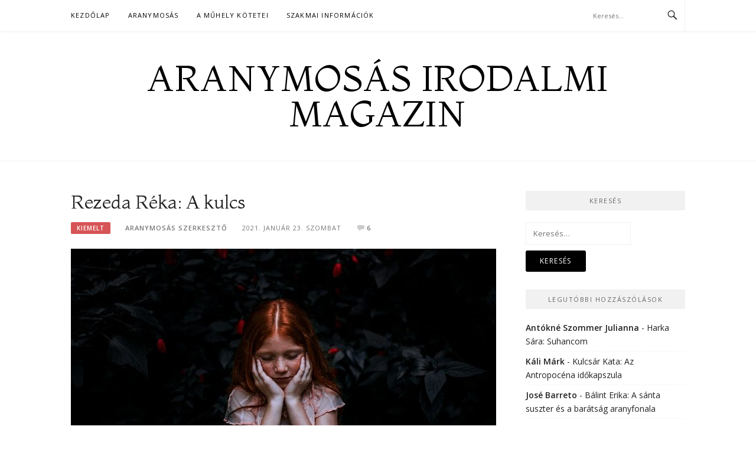

--- FILE ---
content_type: text/html; charset=UTF-8
request_url: https://aranymosas.konyvmolykepzo.hu/rezeda-reka-a-kulcs-13257.html
body_size: 75107
content:
<!DOCTYPE html>
<html lang="hu">
<head>
<meta charset="UTF-8">
<meta name="viewport" content="width=device-width, initial-scale=1">
<link rel="profile" href="http://gmpg.org/xfn/11">
<link rel="pingback" href="https://aranymosas.konyvmolykepzo.hu/xmlrpc.php">

<title>Rezeda Réka: A kulcs &#8211; Aranymosás Irodalmi Magazin</title>
<meta name='robots' content='max-image-preview:large' />
<link rel="alternate" type="application/rss+xml" title="Aranymosás Irodalmi Magazin &raquo; hírcsatorna" href="https://aranymosas.konyvmolykepzo.hu/feed" />
<link rel="alternate" type="application/rss+xml" title="Aranymosás Irodalmi Magazin &raquo; hozzászólás hírcsatorna" href="https://aranymosas.konyvmolykepzo.hu/comments/feed" />
<link rel="alternate" type="application/rss+xml" title="Aranymosás Irodalmi Magazin &raquo; Rezeda Réka: A kulcs hozzászólás hírcsatorna" href="https://aranymosas.konyvmolykepzo.hu/rezeda-reka-a-kulcs-13257.html/feed" />
<script type="text/javascript">
/* <![CDATA[ */
window._wpemojiSettings = {"baseUrl":"https:\/\/s.w.org\/images\/core\/emoji\/14.0.0\/72x72\/","ext":".png","svgUrl":"https:\/\/s.w.org\/images\/core\/emoji\/14.0.0\/svg\/","svgExt":".svg","source":{"concatemoji":"https:\/\/aranymosas.konyvmolykepzo.hu\/wp-includes\/js\/wp-emoji-release.min.js?ver=9b2bbe62b8f4619091c8f467f5061cc2"}};
/*! This file is auto-generated */
!function(i,n){var o,s,e;function c(e){try{var t={supportTests:e,timestamp:(new Date).valueOf()};sessionStorage.setItem(o,JSON.stringify(t))}catch(e){}}function p(e,t,n){e.clearRect(0,0,e.canvas.width,e.canvas.height),e.fillText(t,0,0);var t=new Uint32Array(e.getImageData(0,0,e.canvas.width,e.canvas.height).data),r=(e.clearRect(0,0,e.canvas.width,e.canvas.height),e.fillText(n,0,0),new Uint32Array(e.getImageData(0,0,e.canvas.width,e.canvas.height).data));return t.every(function(e,t){return e===r[t]})}function u(e,t,n){switch(t){case"flag":return n(e,"\ud83c\udff3\ufe0f\u200d\u26a7\ufe0f","\ud83c\udff3\ufe0f\u200b\u26a7\ufe0f")?!1:!n(e,"\ud83c\uddfa\ud83c\uddf3","\ud83c\uddfa\u200b\ud83c\uddf3")&&!n(e,"\ud83c\udff4\udb40\udc67\udb40\udc62\udb40\udc65\udb40\udc6e\udb40\udc67\udb40\udc7f","\ud83c\udff4\u200b\udb40\udc67\u200b\udb40\udc62\u200b\udb40\udc65\u200b\udb40\udc6e\u200b\udb40\udc67\u200b\udb40\udc7f");case"emoji":return!n(e,"\ud83e\udef1\ud83c\udffb\u200d\ud83e\udef2\ud83c\udfff","\ud83e\udef1\ud83c\udffb\u200b\ud83e\udef2\ud83c\udfff")}return!1}function f(e,t,n){var r="undefined"!=typeof WorkerGlobalScope&&self instanceof WorkerGlobalScope?new OffscreenCanvas(300,150):i.createElement("canvas"),a=r.getContext("2d",{willReadFrequently:!0}),o=(a.textBaseline="top",a.font="600 32px Arial",{});return e.forEach(function(e){o[e]=t(a,e,n)}),o}function t(e){var t=i.createElement("script");t.src=e,t.defer=!0,i.head.appendChild(t)}"undefined"!=typeof Promise&&(o="wpEmojiSettingsSupports",s=["flag","emoji"],n.supports={everything:!0,everythingExceptFlag:!0},e=new Promise(function(e){i.addEventListener("DOMContentLoaded",e,{once:!0})}),new Promise(function(t){var n=function(){try{var e=JSON.parse(sessionStorage.getItem(o));if("object"==typeof e&&"number"==typeof e.timestamp&&(new Date).valueOf()<e.timestamp+604800&&"object"==typeof e.supportTests)return e.supportTests}catch(e){}return null}();if(!n){if("undefined"!=typeof Worker&&"undefined"!=typeof OffscreenCanvas&&"undefined"!=typeof URL&&URL.createObjectURL&&"undefined"!=typeof Blob)try{var e="postMessage("+f.toString()+"("+[JSON.stringify(s),u.toString(),p.toString()].join(",")+"));",r=new Blob([e],{type:"text/javascript"}),a=new Worker(URL.createObjectURL(r),{name:"wpTestEmojiSupports"});return void(a.onmessage=function(e){c(n=e.data),a.terminate(),t(n)})}catch(e){}c(n=f(s,u,p))}t(n)}).then(function(e){for(var t in e)n.supports[t]=e[t],n.supports.everything=n.supports.everything&&n.supports[t],"flag"!==t&&(n.supports.everythingExceptFlag=n.supports.everythingExceptFlag&&n.supports[t]);n.supports.everythingExceptFlag=n.supports.everythingExceptFlag&&!n.supports.flag,n.DOMReady=!1,n.readyCallback=function(){n.DOMReady=!0}}).then(function(){return e}).then(function(){var e;n.supports.everything||(n.readyCallback(),(e=n.source||{}).concatemoji?t(e.concatemoji):e.wpemoji&&e.twemoji&&(t(e.twemoji),t(e.wpemoji)))}))}((window,document),window._wpemojiSettings);
/* ]]> */
</script>
<link rel='stylesheet' id='gdsr_style_main-css' href='https://aranymosas.konyvmolykepzo.hu/wp-content/plugins/gd-star-rating/css/gdsr.css.php?t=1354920329&#038;s=a10i10m20k20c05r05%23121620243046%23121620243240%23s1pchristmas%23s1pcrystal%23s1pdarkness%23s1poxygen%23s1goxygen_gif%23s1pplain%23s1ppumpkin%23s1psoft%23s1pstarrating%23s1pstarscape%23t1pclassical%23t1pstarrating%23t1gstarrating_gif%23lsgflower%23lsgradar&#038;o=off&#038;ver=1.9.21' type='text/css' media='all' />
<link rel='stylesheet' id='gdsr_style_xtra-css' href='https://aranymosas.konyvmolykepzo.hu/wp-content/gd-star-rating/css/rating.css?ver=1.9.21' type='text/css' media='all' />
<link rel='stylesheet' id='nggv-stars-css-css' href='http://aranymosas.konyvmolykepzo.hu/wp-content/plugins/nextgen-gallery-voting/css/star_rating.css?ver=9b2bbe62b8f4619091c8f467f5061cc2' type='text/css' media='all' />
<link rel='stylesheet' id='dashicons-css' href='https://aranymosas.konyvmolykepzo.hu/wp-includes/css/dashicons.min.css?ver=9b2bbe62b8f4619091c8f467f5061cc2' type='text/css' media='all' />
<link rel='stylesheet' id='thickbox-css' href='https://aranymosas.konyvmolykepzo.hu/wp-includes/js/thickbox/thickbox.css?ver=9b2bbe62b8f4619091c8f467f5061cc2' type='text/css' media='all' />
<style id='wp-emoji-styles-inline-css' type='text/css'>

	img.wp-smiley, img.emoji {
		display: inline !important;
		border: none !important;
		box-shadow: none !important;
		height: 1em !important;
		width: 1em !important;
		margin: 0 0.07em !important;
		vertical-align: -0.1em !important;
		background: none !important;
		padding: 0 !important;
	}
</style>
<link rel='stylesheet' id='wp-block-library-css' href='https://aranymosas.konyvmolykepzo.hu/wp-includes/css/dist/block-library/style.min.css?ver=9b2bbe62b8f4619091c8f467f5061cc2' type='text/css' media='all' />
<style id='classic-theme-styles-inline-css' type='text/css'>
/*! This file is auto-generated */
.wp-block-button__link{color:#fff;background-color:#32373c;border-radius:9999px;box-shadow:none;text-decoration:none;padding:calc(.667em + 2px) calc(1.333em + 2px);font-size:1.125em}.wp-block-file__button{background:#32373c;color:#fff;text-decoration:none}
</style>
<style id='global-styles-inline-css' type='text/css'>
body{--wp--preset--color--black: #000000;--wp--preset--color--cyan-bluish-gray: #abb8c3;--wp--preset--color--white: #ffffff;--wp--preset--color--pale-pink: #f78da7;--wp--preset--color--vivid-red: #cf2e2e;--wp--preset--color--luminous-vivid-orange: #ff6900;--wp--preset--color--luminous-vivid-amber: #fcb900;--wp--preset--color--light-green-cyan: #7bdcb5;--wp--preset--color--vivid-green-cyan: #00d084;--wp--preset--color--pale-cyan-blue: #8ed1fc;--wp--preset--color--vivid-cyan-blue: #0693e3;--wp--preset--color--vivid-purple: #9b51e0;--wp--preset--gradient--vivid-cyan-blue-to-vivid-purple: linear-gradient(135deg,rgba(6,147,227,1) 0%,rgb(155,81,224) 100%);--wp--preset--gradient--light-green-cyan-to-vivid-green-cyan: linear-gradient(135deg,rgb(122,220,180) 0%,rgb(0,208,130) 100%);--wp--preset--gradient--luminous-vivid-amber-to-luminous-vivid-orange: linear-gradient(135deg,rgba(252,185,0,1) 0%,rgba(255,105,0,1) 100%);--wp--preset--gradient--luminous-vivid-orange-to-vivid-red: linear-gradient(135deg,rgba(255,105,0,1) 0%,rgb(207,46,46) 100%);--wp--preset--gradient--very-light-gray-to-cyan-bluish-gray: linear-gradient(135deg,rgb(238,238,238) 0%,rgb(169,184,195) 100%);--wp--preset--gradient--cool-to-warm-spectrum: linear-gradient(135deg,rgb(74,234,220) 0%,rgb(151,120,209) 20%,rgb(207,42,186) 40%,rgb(238,44,130) 60%,rgb(251,105,98) 80%,rgb(254,248,76) 100%);--wp--preset--gradient--blush-light-purple: linear-gradient(135deg,rgb(255,206,236) 0%,rgb(152,150,240) 100%);--wp--preset--gradient--blush-bordeaux: linear-gradient(135deg,rgb(254,205,165) 0%,rgb(254,45,45) 50%,rgb(107,0,62) 100%);--wp--preset--gradient--luminous-dusk: linear-gradient(135deg,rgb(255,203,112) 0%,rgb(199,81,192) 50%,rgb(65,88,208) 100%);--wp--preset--gradient--pale-ocean: linear-gradient(135deg,rgb(255,245,203) 0%,rgb(182,227,212) 50%,rgb(51,167,181) 100%);--wp--preset--gradient--electric-grass: linear-gradient(135deg,rgb(202,248,128) 0%,rgb(113,206,126) 100%);--wp--preset--gradient--midnight: linear-gradient(135deg,rgb(2,3,129) 0%,rgb(40,116,252) 100%);--wp--preset--font-size--small: 13px;--wp--preset--font-size--medium: 20px;--wp--preset--font-size--large: 36px;--wp--preset--font-size--x-large: 42px;--wp--preset--spacing--20: 0.44rem;--wp--preset--spacing--30: 0.67rem;--wp--preset--spacing--40: 1rem;--wp--preset--spacing--50: 1.5rem;--wp--preset--spacing--60: 2.25rem;--wp--preset--spacing--70: 3.38rem;--wp--preset--spacing--80: 5.06rem;--wp--preset--shadow--natural: 6px 6px 9px rgba(0, 0, 0, 0.2);--wp--preset--shadow--deep: 12px 12px 50px rgba(0, 0, 0, 0.4);--wp--preset--shadow--sharp: 6px 6px 0px rgba(0, 0, 0, 0.2);--wp--preset--shadow--outlined: 6px 6px 0px -3px rgba(255, 255, 255, 1), 6px 6px rgba(0, 0, 0, 1);--wp--preset--shadow--crisp: 6px 6px 0px rgba(0, 0, 0, 1);}:where(.is-layout-flex){gap: 0.5em;}:where(.is-layout-grid){gap: 0.5em;}body .is-layout-flow > .alignleft{float: left;margin-inline-start: 0;margin-inline-end: 2em;}body .is-layout-flow > .alignright{float: right;margin-inline-start: 2em;margin-inline-end: 0;}body .is-layout-flow > .aligncenter{margin-left: auto !important;margin-right: auto !important;}body .is-layout-constrained > .alignleft{float: left;margin-inline-start: 0;margin-inline-end: 2em;}body .is-layout-constrained > .alignright{float: right;margin-inline-start: 2em;margin-inline-end: 0;}body .is-layout-constrained > .aligncenter{margin-left: auto !important;margin-right: auto !important;}body .is-layout-constrained > :where(:not(.alignleft):not(.alignright):not(.alignfull)){max-width: var(--wp--style--global--content-size);margin-left: auto !important;margin-right: auto !important;}body .is-layout-constrained > .alignwide{max-width: var(--wp--style--global--wide-size);}body .is-layout-flex{display: flex;}body .is-layout-flex{flex-wrap: wrap;align-items: center;}body .is-layout-flex > *{margin: 0;}body .is-layout-grid{display: grid;}body .is-layout-grid > *{margin: 0;}:where(.wp-block-columns.is-layout-flex){gap: 2em;}:where(.wp-block-columns.is-layout-grid){gap: 2em;}:where(.wp-block-post-template.is-layout-flex){gap: 1.25em;}:where(.wp-block-post-template.is-layout-grid){gap: 1.25em;}.has-black-color{color: var(--wp--preset--color--black) !important;}.has-cyan-bluish-gray-color{color: var(--wp--preset--color--cyan-bluish-gray) !important;}.has-white-color{color: var(--wp--preset--color--white) !important;}.has-pale-pink-color{color: var(--wp--preset--color--pale-pink) !important;}.has-vivid-red-color{color: var(--wp--preset--color--vivid-red) !important;}.has-luminous-vivid-orange-color{color: var(--wp--preset--color--luminous-vivid-orange) !important;}.has-luminous-vivid-amber-color{color: var(--wp--preset--color--luminous-vivid-amber) !important;}.has-light-green-cyan-color{color: var(--wp--preset--color--light-green-cyan) !important;}.has-vivid-green-cyan-color{color: var(--wp--preset--color--vivid-green-cyan) !important;}.has-pale-cyan-blue-color{color: var(--wp--preset--color--pale-cyan-blue) !important;}.has-vivid-cyan-blue-color{color: var(--wp--preset--color--vivid-cyan-blue) !important;}.has-vivid-purple-color{color: var(--wp--preset--color--vivid-purple) !important;}.has-black-background-color{background-color: var(--wp--preset--color--black) !important;}.has-cyan-bluish-gray-background-color{background-color: var(--wp--preset--color--cyan-bluish-gray) !important;}.has-white-background-color{background-color: var(--wp--preset--color--white) !important;}.has-pale-pink-background-color{background-color: var(--wp--preset--color--pale-pink) !important;}.has-vivid-red-background-color{background-color: var(--wp--preset--color--vivid-red) !important;}.has-luminous-vivid-orange-background-color{background-color: var(--wp--preset--color--luminous-vivid-orange) !important;}.has-luminous-vivid-amber-background-color{background-color: var(--wp--preset--color--luminous-vivid-amber) !important;}.has-light-green-cyan-background-color{background-color: var(--wp--preset--color--light-green-cyan) !important;}.has-vivid-green-cyan-background-color{background-color: var(--wp--preset--color--vivid-green-cyan) !important;}.has-pale-cyan-blue-background-color{background-color: var(--wp--preset--color--pale-cyan-blue) !important;}.has-vivid-cyan-blue-background-color{background-color: var(--wp--preset--color--vivid-cyan-blue) !important;}.has-vivid-purple-background-color{background-color: var(--wp--preset--color--vivid-purple) !important;}.has-black-border-color{border-color: var(--wp--preset--color--black) !important;}.has-cyan-bluish-gray-border-color{border-color: var(--wp--preset--color--cyan-bluish-gray) !important;}.has-white-border-color{border-color: var(--wp--preset--color--white) !important;}.has-pale-pink-border-color{border-color: var(--wp--preset--color--pale-pink) !important;}.has-vivid-red-border-color{border-color: var(--wp--preset--color--vivid-red) !important;}.has-luminous-vivid-orange-border-color{border-color: var(--wp--preset--color--luminous-vivid-orange) !important;}.has-luminous-vivid-amber-border-color{border-color: var(--wp--preset--color--luminous-vivid-amber) !important;}.has-light-green-cyan-border-color{border-color: var(--wp--preset--color--light-green-cyan) !important;}.has-vivid-green-cyan-border-color{border-color: var(--wp--preset--color--vivid-green-cyan) !important;}.has-pale-cyan-blue-border-color{border-color: var(--wp--preset--color--pale-cyan-blue) !important;}.has-vivid-cyan-blue-border-color{border-color: var(--wp--preset--color--vivid-cyan-blue) !important;}.has-vivid-purple-border-color{border-color: var(--wp--preset--color--vivid-purple) !important;}.has-vivid-cyan-blue-to-vivid-purple-gradient-background{background: var(--wp--preset--gradient--vivid-cyan-blue-to-vivid-purple) !important;}.has-light-green-cyan-to-vivid-green-cyan-gradient-background{background: var(--wp--preset--gradient--light-green-cyan-to-vivid-green-cyan) !important;}.has-luminous-vivid-amber-to-luminous-vivid-orange-gradient-background{background: var(--wp--preset--gradient--luminous-vivid-amber-to-luminous-vivid-orange) !important;}.has-luminous-vivid-orange-to-vivid-red-gradient-background{background: var(--wp--preset--gradient--luminous-vivid-orange-to-vivid-red) !important;}.has-very-light-gray-to-cyan-bluish-gray-gradient-background{background: var(--wp--preset--gradient--very-light-gray-to-cyan-bluish-gray) !important;}.has-cool-to-warm-spectrum-gradient-background{background: var(--wp--preset--gradient--cool-to-warm-spectrum) !important;}.has-blush-light-purple-gradient-background{background: var(--wp--preset--gradient--blush-light-purple) !important;}.has-blush-bordeaux-gradient-background{background: var(--wp--preset--gradient--blush-bordeaux) !important;}.has-luminous-dusk-gradient-background{background: var(--wp--preset--gradient--luminous-dusk) !important;}.has-pale-ocean-gradient-background{background: var(--wp--preset--gradient--pale-ocean) !important;}.has-electric-grass-gradient-background{background: var(--wp--preset--gradient--electric-grass) !important;}.has-midnight-gradient-background{background: var(--wp--preset--gradient--midnight) !important;}.has-small-font-size{font-size: var(--wp--preset--font-size--small) !important;}.has-medium-font-size{font-size: var(--wp--preset--font-size--medium) !important;}.has-large-font-size{font-size: var(--wp--preset--font-size--large) !important;}.has-x-large-font-size{font-size: var(--wp--preset--font-size--x-large) !important;}
.wp-block-navigation a:where(:not(.wp-element-button)){color: inherit;}
:where(.wp-block-post-template.is-layout-flex){gap: 1.25em;}:where(.wp-block-post-template.is-layout-grid){gap: 1.25em;}
:where(.wp-block-columns.is-layout-flex){gap: 2em;}:where(.wp-block-columns.is-layout-grid){gap: 2em;}
.wp-block-pullquote{font-size: 1.5em;line-height: 1.6;}
</style>
<link rel='stylesheet' id='boston-pro-style-css' href='https://aranymosas.konyvmolykepzo.hu/wp-content/themes/boston-pro/style.css?ver=9b2bbe62b8f4619091c8f467f5061cc2' type='text/css' media='all' />
<link rel='stylesheet' id='genericons-css' href='https://aranymosas.konyvmolykepzo.hu/wp-content/themes/boston-pro/assets/fonts/genericons/genericons.css?ver=3.4.1' type='text/css' media='all' />
<link rel='stylesheet' id='boston-pro-norwester-font-css' href='https://aranymosas.konyvmolykepzo.hu/wp-content/themes/boston-pro/assets/css/font-norwester.css?ver=9b2bbe62b8f4619091c8f467f5061cc2' type='text/css' media='all' />
<link rel='stylesheet' id='wdfb_style-css' href='http://aranymosas.konyvmolykepzo.hu/wp-content/plugins/wpmu-dev-facebook/css/wdfb.css?ver=9b2bbe62b8f4619091c8f467f5061cc2' type='text/css' media='all' />
<link rel='stylesheet' id='wdfb_connect_widget_style-css' href='http://aranymosas.konyvmolykepzo.hu/wp-content/plugins/wpmu-dev-facebook/css/wdfb_connect_widget.css?ver=9b2bbe62b8f4619091c8f467f5061cc2' type='text/css' media='all' />
<script type="text/javascript" src="https://ajax.googleapis.com/ajax/libs/prototype/1.7.1.0/prototype.js?ver=1.7.1" id="prototype-js"></script>
<script type="text/javascript" src="https://ajax.googleapis.com/ajax/libs/scriptaculous/1.9.0/scriptaculous.js?ver=1.9.0" id="scriptaculous-root-js"></script>
<script type="text/javascript" src="https://ajax.googleapis.com/ajax/libs/scriptaculous/1.9.0/effects.js?ver=1.9.0" id="scriptaculous-effects-js"></script>
<script type="text/javascript" src="http://aranymosas.konyvmolykepzo.hu/wp-content/plugins/lightbox-2/lightbox.js?ver=1.8" id="lightbox-js"></script>
<script type="text/javascript" src="https://aranymosas.konyvmolykepzo.hu/wp-includes/js/jquery/jquery.min.js?ver=3.7.1" id="jquery-core-js"></script>
<script type="text/javascript" src="https://aranymosas.konyvmolykepzo.hu/wp-includes/js/jquery/jquery-migrate.min.js?ver=3.4.1" id="jquery-migrate-js"></script>
<script type="text/javascript" src="https://aranymosas.konyvmolykepzo.hu/wp-content/plugins/gd-star-rating/js/gdsr.js?ver=1.9.21" id="gdsr_script-js"></script>
<script type="text/javascript" src="http://aranymosas.konyvmolykepzo.hu/wp-content/plugins/nextgen-gallery-voting/js/ajaxify-stars.js?ver=9b2bbe62b8f4619091c8f467f5061cc2" id="nggv-stars-js"></script>
<script type="text/javascript" src="http://aranymosas.konyvmolykepzo.hu/wp-content/plugins/nextgen-gallery-voting/js/ajaxify-likes.js?ver=9b2bbe62b8f4619091c8f467f5061cc2" id="nggv-like-js"></script>
<script type="text/javascript" src="http://connect.facebook.net/hu_HU/all.js?ver=9b2bbe62b8f4619091c8f467f5061cc2" id="facebook-all-js"></script>
<script type="text/javascript" src="http://aranymosas.konyvmolykepzo.hu/wp-content/plugins/wpmu-dev-facebook/js/wdfb_connect_widget.js?ver=9b2bbe62b8f4619091c8f467f5061cc2" id="wdfb_connect_widget-js"></script>
<script type="text/javascript" src="http://aranymosas.konyvmolykepzo.hu/wp-content/plugins/wpmu-dev-facebook/js/wdfb_facebook_login.js?ver=9b2bbe62b8f4619091c8f467f5061cc2" id="wdfb_facebook_login-js"></script>
<link rel="https://api.w.org/" href="https://aranymosas.konyvmolykepzo.hu/wp-json/" /><link rel="alternate" type="application/json" href="https://aranymosas.konyvmolykepzo.hu/wp-json/wp/v2/posts/13257" /><link rel="EditURI" type="application/rsd+xml" title="RSD" href="https://aranymosas.konyvmolykepzo.hu/xmlrpc.php?rsd" />

<link rel="canonical" href="https://aranymosas.konyvmolykepzo.hu/rezeda-reka-a-kulcs-13257.html" />
<link rel='shortlink' href='https://aranymosas.konyvmolykepzo.hu/?p=13257' />
<link rel="alternate" type="application/json+oembed" href="https://aranymosas.konyvmolykepzo.hu/wp-json/oembed/1.0/embed?url=https%3A%2F%2Faranymosas.konyvmolykepzo.hu%2Frezeda-reka-a-kulcs-13257.html" />
<link rel="alternate" type="text/xml+oembed" href="https://aranymosas.konyvmolykepzo.hu/wp-json/oembed/1.0/embed?url=https%3A%2F%2Faranymosas.konyvmolykepzo.hu%2Frezeda-reka-a-kulcs-13257.html&#038;format=xml" />
<script type="text/javascript">
//<![CDATA[
var gdsr_cnst_nonce = "cd7ae3cecc";
var gdsr_cnst_ajax = "https://aranymosas.konyvmolykepzo.hu/wp-content/plugins/gd-star-rating/ajax.php";
var gdsr_cnst_button = 1;
var gdsr_cnst_cache = 0;
// ]]>
</script>
<!--[if IE]><style type="text/css">.ratemulti .starsbar .gdcurrent { -ms-filter:"progid:DXImageTransform.Microsoft.Alpha(Opacity=70)"; filter: alpha(opacity=70); }</style><![endif]-->

	<!-- begin lightbox scripts -->
	<script type="text/javascript">
    //<![CDATA[
    document.write('<link rel="stylesheet" href="http://aranymosas.konyvmolykepzo.hu/wp-content/plugins/lightbox-2/Themes/White/lightbox.css" type="text/css" media="screen" />');
    //]]>
    </script>
	<!-- end lightbox scripts -->
<script type="text/javascript">var _wdfb_ajaxurl="https://aranymosas.konyvmolykepzo.hu/wp-admin/admin-ajax.php";</script><script type="text/javascript">var _wdfb_root_url="http://aranymosas.konyvmolykepzo.hu/wp-content/plugins/wpmu-dev-facebook";</script><meta property='og:type' content='article' />
<meta property='og:title' content='Rezeda Réka: A kulcs' />
<meta property='og:url' content='https://aranymosas.konyvmolykepzo.hu/rezeda-reka-a-kulcs-13257.html' />
<meta property='og:site_name' content='Aranymosás Irodalmi Magazin' />
<meta property='og:description' content='Garzik rátaposott a tarkómra, és csónaknyi bakancsa talpával a posványszagú dagonyába nyomta a fejemet.
– Lépj vissza, testvérgyilkos! – A tagbaszakadt mágustanonc minden szavát egy-egy fájdalmas ökölcsapással nyomatékosította.&hellip;' />
<meta property='og:image' content='https://aranymosas.konyvmolykepzo.hu/wp-content/uploads/2021/01/Akulcs_kep-150x100.jpg' />
<meta property='fb:app_id' content='228297250562161' />
<style type="text/css">.recentcomments a{display:inline !important;padding:0 !important;margin:0 !important;}</style><link id='wp-typo-google-font' href='https://fonts.googleapis.com/css?family=Open+Sans:300,300i,400,400i,600,600i,700,700i|Montaga:regular&#038;subset=greek-ext,cyrillic-ext,latin-ext,vietnamese,cyrillic,latin,greek' rel='stylesheet' type='text/css'>
<style class="wp-typography-print-styles" type="text/css">
body, body p, button, input, select, textarea { 
	font-family: "Open Sans";
 } 
 body h1, body h2, body h3, body h4, body h5, body h6 { 
	font-family: "Montaga";
	font-style: normal;
 } 
 .site-branding .site-title { 
	font-family: "Montaga";
	font-style: normal;
 }
</style>

<!-- Google tag (gtag.js) -->
<script async src="https://www.googletagmanager.com/gtag/js?id=UA-35433950-1"></script>
<script>
  window.dataLayer = window.dataLayer || [];
  function gtag(){dataLayer.push(arguments);}
  gtag('js', new Date());

  gtag('config', 'UA-35433950-1');
</script>

</head>

<body class="post-template-default single single-post postid-13257 single-format-standard group-blog right-layout">
<div id="page" class="site">
	<a class="skip-link screen-reader-text" href="#main">Skip to content</a>

	<header id="masthead" class="site-header" role="banner">
		<div class="site-topbar">
			<div class="container">
				<nav id="site-navigation" class="main-navigation" role="navigation">
					<button class="menu-toggle" aria-controls="primary-menu" aria-expanded="false">Menu</button>
					<div class="menu-fomenu-container"><ul id="primary-menu" class="menu"><li id="menu-item-3020" class="menu-item menu-item-type-custom menu-item-object-custom menu-item-home menu-item-has-children menu-item-3020"><a href="http://aranymosas.konyvmolykepzo.hu/">Kezdőlap</a><span class="nav-toggle-subarrow"></span>
<ul class="sub-menu">
	<li id="menu-item-10955" class="menu-item menu-item-type-post_type menu-item-object-page menu-item-10955"><a href="https://aranymosas.konyvmolykepzo.hu/rolunk/adatvedelem">Adatvédelem</a><span class="nav-toggle-subarrow"></span></li>
</ul>
</li>
<li id="menu-item-3018" class="menu-item menu-item-type-post_type menu-item-object-page menu-item-3018"><a href="https://aranymosas.konyvmolykepzo.hu/about-2">Aranymosás</a><span class="nav-toggle-subarrow"></span></li>
<li id="menu-item-13459" class="menu-item menu-item-type-post_type menu-item-object-page menu-item-has-children menu-item-13459"><a href="https://aranymosas.konyvmolykepzo.hu/a-muhely-kotetei">A műhely kötetei</a><span class="nav-toggle-subarrow"></span>
<ul class="sub-menu">
	<li id="menu-item-11972" class="menu-item menu-item-type-post_type menu-item-object-page menu-item-11972"><a href="https://aranymosas.konyvmolykepzo.hu/rolunk/a-konyvmolykepzo-kiado-konyvcsaladjai">A Könyvmolyképző Kiadó könyvcsaládjai</a><span class="nav-toggle-subarrow"></span></li>
</ul>
</li>
<li id="menu-item-13456" class="menu-item menu-item-type-post_type menu-item-object-page menu-item-13456"><a href="https://aranymosas.konyvmolykepzo.hu/szakmai-informaciok">Szakmai információk</a><span class="nav-toggle-subarrow"></span></li>
</ul></div>				</nav><!-- #site-navigation -->
								<div class="topbar-search">
										<form action="https://aranymosas.konyvmolykepzo.hu/" method="get">
					    <input type="text" name="s" id="search" value="" placeholder="Keresés..." />
						<span class="genericon genericon-search"></span>
						<!-- <i class="fa fa-search" aria-hidden="true"></i> -->
					</form>
				</div>
			</div>
		</div>

		<div class="site-branding">
			<div class="container">
									<p class="site-title"><a href="https://aranymosas.konyvmolykepzo.hu/" rel="home">Aranymosás Irodalmi Magazin</a></p>
											</div>
		</div><!-- .site-branding -->

	</header><!-- #masthead -->

	
	
	<div id="content" class="site-content">
		<div class="container">

	<div id="primary" class="content-area">
		<main id="main" class="site-main" role="main">

		
<article id="post-13257" class="post-13257 post type-post status-publish format-standard has-post-thumbnail hentry category-kiemelt category-novella tag-fantasy tag-novella-2 tag-rezeda-reka">

	<header class="entry-header">
		<h1 class="entry-title">Rezeda Réka: A kulcs</h1>		<div class="entry-meta">
			<span class="entry-cate"><a class="entry-category" href="https://aranymosas.konyvmolykepzo.hu/kiemelt">Kiemelt</a></span><span class="author vcard"><a class="url fn n" href="https://aranymosas.konyvmolykepzo.hu/author/magazin">Aranymosás Szerkesztő</a></span><span class="entry-date"><time class="entry-date published" datetime="2021-01-23T07:00:28+02:00">2021. január 23.  szombat</time></span><span class="comments-link"><i class="genericon genericon-comment"></i><a href="https://aranymosas.konyvmolykepzo.hu/rezeda-reka-a-kulcs-13257.html#comments">6</a></span>		</div><!-- .entry-meta -->

            	<aside class="entry-thumbnail">
    		<a href="https://aranymosas.konyvmolykepzo.hu/rezeda-reka-a-kulcs-13257.html" title="Rezeda Réka: A kulcs"><img width="720" height="380" src="https://aranymosas.konyvmolykepzo.hu/wp-content/uploads/2021/01/Akulcs_kep-720x380.jpg" class="attachment-boston-pro-list-medium size-boston-pro-list-medium wp-post-image" alt="" decoding="async" fetchpriority="high" /></a>
    	</aside>
    	
			</header><!-- .entry-header -->

	<div class="entry-content">
		<p style="text-align: justify;">Garzik rátaposott a tarkómra, és csónaknyi bakancsa talpával a posványszagú dagonyába nyomta a fejemet.</p>
<p style="text-align: justify;">– Lépj vissza, testvérgyilkos! – A tagbaszakadt mágustanonc minden szavát egy-egy fájdalmas ökölcsapással nyomatékosította. Levegő után kapkodva vonaglottam a sáros erdei ösvény közepén.</p>
<p style="text-align: justify;">– Hagyd békén!</p>
<p style="text-align: justify;">Megdermedtem a vékony gyerekhang hallatán. Lilia sosem tudta, mikor kellene befognia a száját. Amíg Garzik a kislány felé fordult, zihálva térdre küzdöttem magam. Az oldalam sajgott, és mintha késpengékkel szurkálták volna a tüdőmet.</p>
<p style="text-align: justify;">– Tűnj innen, vakarcs! – A behemót mágustanonc Liliára szegezte a mutatóujját, az ujjbegyéből tűzeső tört elő, a lángcseppek a kislány felé hasítottak a levegőben. A gyerek beugrott a fák védelmébe.</p>
<p style="text-align: justify;">– Ne merészeld! – Ökölbe szorítottam a kezemet, és a bennem szunnyadó mágiára összpontosítottam, de az erőm épp csak megrezdült a mellkasomban.</p>
<p style="text-align: justify;">– Ha odatolod a képedet a tanoncválasztásra, a saját beleddel fojtalak meg. Értve vagyok, Testvérgyilkos Tarlen? – Garzik búcsúzóul bordán rúgott, majd, mint aki jól végezte dolgát, megindult a csapáson a falu felé.</p>
<p style="text-align: justify;">Vicsorogva néztem utána, a szégyen savként mardosta a torkomat. Ha nem hagyott volna el a régi erőm, úgy összecsomózom Garzik mutatóujjában a tűzmágiát, amiért kezet emelt Liliára, hogy soha többé nem bogozza ki. Megmarkoltam a nyakamban függő amulettet, az Éden Kapujának kulcsát. A szívem vadul kalapált, de a hűvös fém érintése valamelyest megnyugtatott. Lilia odaszaladt hozzám, és segített lábra állni. A lemenő nap fénye megcsillant a kislány lángszínű haján, fehér, lenvászon ruhája éles kontrasztot alkotott napcsókolta bőrével.</p>
<p style="text-align: justify;">– A helyedben én jól odapörköltem volna a bátyámnak!</p>
<p style="text-align: justify;">Lilia, a született tűzszelídítő könnyen beszélt, nekem viszont Urala után a mágia többé nem akart a szolgálatomba állni, petyhüdten hevert a bensőmben, akár egy lebénult végtag. Verejtékcseppek gyöngyöztek a homlokomon, pedig az őszi szellő hűvös estét ígért. Nem akartam Uralára gondolni.</p>
<p style="text-align: justify;">Lilia odébb rúgott egy kavicsot.</p>
<p style="text-align: justify;">– Garzik mindent meg fog tenni, hogy ne válasszanak tanonccá. Fél, hogy lekörözöd.</p>
<p style="text-align: justify;">A gyomrom összerándult a választás gondolatától. Tíz éve gürcöltem a máguscéh szolgálatában, de attól, hogy szorgosan suvickoltam a céhtagok éjjeliedényeit, még nem váltam alkalmassá a tanonckodásra. Előbb vissza kellett volna szerezni és megszelídíteni az erőmet, ami Urala előtt olyan féktelenül tombolt bennem.</p>
<p style="text-align: justify;">– A nagymester az apátok. Ha Garzik besároz előtte…</p>
<p style="text-align: justify;">– A bátyám egy tuskó.</p>
<p style="text-align: justify;">– Ettől még ő a nagymester kedvence.</p>
<p style="text-align: justify;">– Tízujjas nem terem minden bokorban, ezt az apám is tudja. És ha nem sikerül, fogjuk magunkat, és elmegyünk világot látni.</p>
<p style="text-align: justify;">Lilia ajka felfelé görbült az utazás említésére, pont úgy csillogott a szeme, mint Uralának, amikor a gyógynövénygyűjtő erdőjárásainkon arról csacsogott, hogy egyszer felkerekedik, és útjába ejti a világ csodáit. A szívem összefacsarodott a gondolattól, hogy a húgom sosem járt a szomszéd falunál messzebb, és nekem köszönhetően már soha nem is fog.</p>
<p style="text-align: justify;">Lilia, mintha olvasott volna sötét gondolataimban, így szólt:</p>
<p style="text-align: justify;">– Gyere, elkísérlek.</p>
<p style="text-align: justify;">Együtt megindultunk a szálláshelyemül kijelölt, disznóólra hajazó kalyiba felé. A hozzám hasonló, koldusbotra jutott mágusgyerekek, a hangyák, akik a tanoncság reményében álltak a céh szolgálatába, kidőlt-bedőlt viskókban laktak az erdő szélén.</p>
<p style="text-align: justify;">Lilia csicseregve ugrándozott mellettem, arról fecsegett, hogy milyen helyekre utazna, ha végre elszabadulna innen, hogy a családja úgysem hiányolná, mert az apja csak Garzikkal törődik, az anyja meg semmi másról nem képes beszélni, csak a csiricsáré ruhákról, amiket a céh bevételeiből vásárol, meg a mulatságokról, amikre eljár bennük. Fáradtan, mégis mosolyogva hallgattam. Urala halála óta folyton zsibbadtnak és kábának éreztem magam, vendégnek ezen a világon, egy betolakodónak, akinek nincs helye a tiszta szívűek között, és ezen az érzésen csak Lilia jelenléte tudott valamicskét enyhíteni. A kislány ugyanúgy galoppozott, mint a kishúgom, ugyanaz a gondtalanság sugárzott a mozdulataiból, abból, ahogy a lábát a szükségesnél egy kicsivel magasabbra emelte, amikor elrúgta magát a földtől.</p>
<p style="text-align: justify;">Az erdei csapás hamarosan kettéágazott. Lilia elbúcsúzott, és szökdécselve megindult balra, a falu felé, pipacsvörös haja úgy lobogott utána, mint a folyékony tűz.</p>
<p style="text-align: justify;">Sajgó tagokkal nekivágtam a jobb oldali ösvénynek, ami a saját szállásomhoz vezetett. A közeli mocsár posványos szaga facsarta az orromat, a fejem felett összeértek a lombok, mintha az út két oldalán magasodó tölgyek szándékosan egymásba kapaszkodtak volna, hogy eltakarják előlem a napot. Hamarosan kiértem az erdő szélére, és feltűntek előttem a hangyák szalmatetős hajlékai.</p>
<p style="text-align: justify;">A kunyhóban pállott lábszag fogadott. Az egyetlen helyiségből álló tákolmány padlóján nyolc rongyos derékalj sorakozott. Sóvárogva gondoltam a kandalló fűtötte főhadiszállásra, ahol Garzik, Lilia és a többi mágustanonc lakott. A fekvőhelyemül szolgáló ócska szalmazsákhoz léptem, és fájdalmasan fintorogva leroskadtam rá. Az egyik hangyatársam a sarokban durmolt, álmában a másnapi választási ceremóniáról motyogott. Lerúgtam feslett csizmámat, és nehézkesen leheveredtem. Ha holnap életem legnagyobb megmérettetésén kell helyt állnom, legalább időben lefekszem, és kipihenem magam.</p>
<p style="text-align: justify;">Eljátszottam a gondolattal, hogy engem választanak. A nagymester segít visszaszerezni a mágiámat, ami igába hajtott csődörként engedelmeskedik az akaratomnak. Arra fogom használni az erőmet, hogy segítsek másokon, keményen fogok dolgozni, hogy jóvátegyem a jóvátehetetlent, azt, ami a húgommal történt. Belém hasított az emlék, ahogy Urala ernyedten fekszik a kunyhónk padlóján, üveges tekintete a semmibe mered, vézna nyaka körül mágiából font ezüstzsinór feszül, tíz higanyszürke bűbájfonállal kapcsolódik a tíz ujjamhoz. Ökölbe szorítottam a kezemet, és azt kívántam, bárcsak levágtam volna az ujjaimat, mielőtt megtörtént a baleset.</p>
<p style="text-align: justify;">Beburkolóztam rongyos pokrócomba, és az Éden Kapujának kulcsát szorongatva elnyomott a buzgóság.</p>
<p style="text-align: justify;">Halk kopácsolásra ébredtem. Álmomban legurultam a fekhelyemről, az arcom a nyirkos döngölt padlóhoz tapadt, a kezem elzsibbadt a hidegtől, Garzik ütlegének nyomai pedig veszettül sajogtak. A zsebkendőnyi ablakon beszűrődő csillagfényben alvó társaim prédára leső árnyékoknak tetszettek. Dideregve feltápászkodtam, és az amulettemhez nyúltam, amit egyetlen egyszer sem vettem le a nyakamból, mióta anyám belépett az Éden Kapuján. <em>Akkor bogozd ki a csomót, ha már felkészültél!</em> Ennyit mondott búcsúzóul, a kezembe nyomta a kulcsot, és örökre magamra hagyott.</p>
<p style="text-align: justify;">A kulcs nem volt a helyén.</p>
<p style="text-align: justify;">Kalapáló szívvel körbetapogatóztam a földön, de csak szúrós szalmát tapintottam. Elvesztettem anyám utolsó ajándékát. Hiába tudtam, hogy nem érdemlek jobbat, mégis összeszorult a torkom a gondolattól, hogy anyám nekem is halált szánt, hogy az utolsó dolog, amit tőle kaptam, egy halálcsomó kulcsa volt. Elhessegettem az érzést. Súlyosabb gondom is akadt az önsajnálatnál. A szívem üstdobként kalapált a rémképtől, hogy az amulettem illetéktelen kezekbe kerül, és a nagymesternél köt ki. Ha kiderülne, hogy megtartottam az egyik kulcsot, amit anyám, aki akkor sem tudta volna kifizetni az Éden Kapujának belépőit, ha minden összekuporgatott pénzét a máguscéhnek adja, ellopott, nemhogy nem választanának meg tanoncnak, de garantáltan utcára tennének.</p>
<p style="text-align: justify;">Valaki megfújta volna a kulcsot, amíg aludtam? Hiszen csak Liliát avattam be a titkomba, az egyetlent a céhben, akinek nem görbült viszolygó fintorra a szája, ahányszor megpillantotta Testvérgyilkos Tarlent.</p>
<p style="text-align: justify;">Ismét kopogás hallatszott, az alvó hangyák meg sem rezdültek. Felhúztam a csizmámat, belebújtam elnyűtt gyapjúköpenyembe, és kiosontam az ajtón.</p>
<p style="text-align: justify;">Az erdő felé vezető ösvény közepén egy tűzmadár ült, akkora, mint egy rétisas, felszegte lángsörénnyel koronázott fejét, meglibbentette tűzben izzó szárnyát. Egyenesen rám nézett, a szeme vörösen fénylett, akár két parázsló széndarab, aztán szárnyra kapott, és elröpült az erdő mélye felé.</p>
<p style="text-align: justify;">Korábban csak egyszer láttam ilyen jószágot, a nagymester saját tűzmadarát. A legutóbbi nap-éj egyenlőségi mulatságon végig ott ült a céhvezér vállán, kidüllesztette rozsdabarna begyét és dölyfösen szemlélte a vigadalmat. De mit keresne itt a nagymester csatlósa? Vajon a madár elvezethet anyám amulettjéhez? A nyakamhoz nyúltam, a kulcs hiánya szinte égette a bőrömet. A tűzmadárból már csak egy apró, lángvörös pont látszott a fák között. Az Éden Kapuja felé repült.</p>
<p style="text-align: justify;">Egész testemben lúdbőrözni kezdtem a gondolattól, hogy a közelébe menjek annak a helynek. Alig néhány mérföldre laktam az Éden Kapujának nevezett mágiacsomótól, amelyet a máguscéh azoknak a kuncsaftoknak tartott fenn, akiknek nem volt hozzá bátorságuk, hogy maguk vessenek véget megunt életüknek, de mióta anyám ellopott két kulcsot és belépett a túlvilági boldogságot hirdető átjárón, nem vitt rá a lélek, hogy újra felkeressem az Éden Kapuját. Anyám nekem adta az egyik kulcsot, de miután végignéztem, hogyan oldódik ki a halálcsomó, hogyan nyújtózkodnak anyám felé a mágiafonalak, és hogyan kebelezik be őt, képtelen voltam követni.</p>
<p style="text-align: justify;">A madár eltűnt a szemem elől, magamra hagyott a sötétben. Elindultam utána, és beléptem a fák közé. Talán mégsem az Éden Kapujához tart, talán elvezet az amulettemhez. A keskeny holdsarló és a csillagok sápadt fénye alig szűrődött át a terebélyes tölgyfák lombsátorán. Milyen jól jött volna most, ha legalább a tűzmágiát képes vagyok használni a tíz képességem közül, akkor lángot csiholhattam volna a mutatóujjam hegyére, hogy azzal világítsak. Botladozva megindultam a csapáson, és hamarosan újra feltűnt előttem a tűzmadár fényes alakja.</p>
<p style="text-align: justify;">Követtem a parányi fénypöttyöt. Az erdő olyan sűrűn ölelte körbe az ösvényt, hogy ha nem világlik előttem a tűzmadár, az orrom hegyéig se láttam volna. Az éjszaka fullasztó csendbe temetkezett, az ázott avar émelyítő szagától kavarogni kezdett a gyomrom.</p>
<p style="text-align: justify;">Sokáig gyalogoltam a néma fák között, az egyetlen hangforrás a talpam alatt recsegő gallyak zaja volt, úgy roppantak el, mint egy egér csontjai. A tűzmadár egyszer csak mozdulatlanná dermedt, mikor közelebb értem, láttam, hogy leszállt egy ágra. Alatta, az erdő legmélyebb bugyrában ott derengett a halálcsomó, az Éden Kapuja. Akkora volt, mint egy megtermett férfi, a levegőben lebegett, édes illatot árasztott, a rothadást juttatta eszembe. Ezernyi vékony mágiafonalból állt, amik az ezüst különböző árnyalataiban játszottak.</p>
<p style="text-align: justify;">Megzizzent mögöttem az avar, valaki hátulról nagyot lökött rajtam. Elvesztettem az egyensúlyomat és előreestem, kis híján belezuhantam a csomó közepébe.</p>
<p style="text-align: justify;">– Indíts befelé, söpredék! Anyád már vár.</p>
<p style="text-align: justify;">Dörömbölő szívvel felpattantam. Garzik állt előttem, vörös haja bíbornak tetszett az ezüstös derengésben. A tűzmadár leszállt az ágról, és letelepedett a fiú vállára. Garzik kinyújtotta felém a jobbját, tenyerében megcsillant anyám kulcsa. Kikaptam a kezéből az amulettet, és magamhoz szorítottam.</p>
<p style="text-align: justify;">– Milyen megható. Bárcsak az anyád is így ragaszkodott volna hozzád, akkor nem kellene az apám nyakán élősködnöd.</p>
<p style="text-align: justify;">– Nem élősködök senki nyakán! Megdolgozok a jussomért!</p>
<p style="text-align: justify;">Jóval többet is dolgoztam, mint amibe az ellátásom került.</p>
<p style="text-align: justify;">– A tolvaj anyád miatt robotolsz, nem a kosztodért! Ha halálodig trágyát pucolsz, akkor sem fogod tudni megtéríteni a kárt, amit a céhnek okozott.</p>
<p style="text-align: justify;">Elszoruló torokkal néztem Garzik öntelt képét. Azt hittem, a nagymester számít rám, azt hittem, ha szorgosan dolgozom, előbb-utóbb segít visszaszerezni az erőmet, mágustanonc lehetek, és az emberek szolgálatába állíthatom a gyógyító mágiámat, meg a többi képességemet. Hogy végre rendesen vezekelhetek a húgomért, és talán egyszer, amikor a szalmaszőke hajam már őszbe fordult, megbocsáthatok magamnak azért, amit tettem. Ha a nagymesternek esze ágában sincs tanonccá fogadni, akkor mihez kezdjek? Nincs senki más, akihez fordulhatnék, senki más, akinek elég ereje lehet hozzá, hogy feloldja a mágiámat eltorlaszoló gátat. Talán arra kárhoztattam, hogy életem végiéig pucoljam a céhtagok éjjeliedényeit, és tűrjem, ahogy Garzik meg a társai zsarnokoskodnak felettem? Ez lenne a büntetésem Uraláért?</p>
<p style="text-align: justify;">– Honnan tudtál a kulcsról? – kérdeztem, a hangom egy kutya morgására hajazott.</p>
<p style="text-align: justify;">Garzik ajka komisz mosolyra húzódott.</p>
<p style="text-align: justify;">– Kár volt megbíznod Liliában.</p>
<p style="text-align: justify;">Mintha hullámzani kezdett volna alattam a föld, elszédültem, meg kellett kapaszkodnom egy fatörzsben, hogy ne essek hanyatt. Lilia, aki hiába volt öt évvel fiatalabb nálam, mindig megvédett, amikor a tanoncok rajtam köszörülték a nyelvüket, elmondta Garziknak a legféltettebb titkomat. Lilia, aki egyszer lángra lobbantotta egy hangya köpenyét, amiért az disznóvért locsolt a csizmámba, elárult. A mellkasom jobban sajgott, mint amikor Garzik bordán rúgott, pedig legbelül tudtam, hogy nem érdemeltem meg Lilia barátságát.</p>
<p style="text-align: justify;">Lúdbőrözve a mágiacsomó felé fordultam. Feltámadt a szél, a levelek susogásába halk suttogás vegyült, mely mintha az átjáró belsejéből szólt volna. A kapu engem hívott.</p>
<p style="text-align: justify;">Tettem egy lépést előre, a mágiafonalak tekergőzni kezdtek. Talán nem is lenne olyan rossz meghalni, minden bajomat elfeledni. Akkor végre nem kellene éjjelenként verejtékben úszva ébrednem, Urala utolsó sikolyával a fülemben.</p>
<p style="text-align: justify;">Még soha senki nem tért vissza az átjáró túloldaláról, hogy elmesélje, beteljesült-e odaát a túlvilági megváltásról szóló ígéret, anyám mégis hitt benne. Vagy talán elég volt neki, hogy megszabadulhat a nem múló búskomorságtól, ami Urala halála után egyfolytában kínozta. Vajon a húgom elnyerte az égi boldogságot, vagy a lelke elbomlott a testével együtt, és beleveszett az örök sötétségbe?</p>
<p style="text-align: justify;"><em>Akkor bogozd ki a csomót, ha már felkészültél!</em> Anyám azt akarta, hogy vele menjek. Ő már akkor tudta, amire én csak most jöttem rá: hiába szerezném vissza az erőmet, nincs az a jótétemény, ami feloldozhatna a szörnyűség alól, amit elkövettem.</p>
<p style="text-align: justify;">Csak a halál segíthetett rajtam.</p>
<p style="text-align: justify;">Itt senkinek nem fogok hiányozni, de odaát talán vár rám az anyám és a húgom. Odaát talán megbocsátásra lelek. Odaát talán nem leszek egyedül.</p>
<p style="text-align: justify;">Kinyújtottam a kulcsot tartó kezemet. A szívem a testemmel együtt vacogott, a halántékomon hideg verejték csurgott. Az ujjaimat egyetlen hüvelyk választotta el a halálcsomótól.</p>
<p style="text-align: justify;">Valami az oldalamnak csapódott és ledöntött a lábamról. Fájdalmasan rázuhantam a könyökömre, a levegő kipréselődött a tüdőmből.</p>
<p style="text-align: justify;">Lilia a mellkasomon ült, vicsorogva fújtatott.</p>
<p style="text-align: justify;">– Mit keresel itt?</p>
<p style="text-align: justify;">– Őt követtem – intett a lány Garzik felé. – Mégis mit képzeltél?</p>
<p style="text-align: justify;">– Ezt akartad, nem? – kérdeztem csendesen, és szelíden letaszítottam magamról Liliát. A mellkasom szorított. – Ezért árultad el a titkomat…</p>
<p style="text-align: justify;">– Véletlenül kicsúszott a számon. – Lilia feltápászkodott, mindig büszke alakja meggörnyedt, a válla előreesett. Mikor ismét szólásra nyitotta a száját, a hangja egércincogásnak hatott: – Azt hittem, ha holnap nem választanak tanonccá, végre elmegyünk innen, csak te meg én. Erre itt hagynál egyedül?</p>
<p style="text-align: justify;">Talpra kecmeregtem, és nyeldekelve a halálcsomóra pillantottam. A tekergőző mágiaszálak felől fagyos levegő áradt. Önkéntelenül belém hasított Urala élettelen testének emléke, a bőre nyirkos volt és hideg, az arca fakó, mint a viasz. Ha belépnék az átjárón, soha többé nem kellene a húgom holtsápadt arcát látnom, soha többé nem kellene rémálmoktól bénultan hevernem a szánalmas viskómban, azon töprengve, hogy még ezekre az éjszakai lidércnyomásokra is méltatlan vagyok, hiszen azt jelzik, hogy élek, amikor Urala halott.</p>
<p style="text-align: justify;">– Ha anyád után mész, ki őrzi meg Urala emlékét?</p>
<p style="text-align: justify;">A torkom elszorult. Liliának igaza volt. Egyedül én emlékeztem rá, hogyan babrált a szél a kishúgom szalmaszőke tincseivel, amikor a csutkababájával játszott a dombon. Hogy folyton kipiszkálta a borsót a tányérja szélére. És hogy mindig sikított, amikor anyánk meg akarta fésülni.</p>
<p style="text-align: justify;">– Amióta ismerlek, arról szónokolsz, hogy mások megsegítésének akarod szentelni az életedet, most meg sutba dobnád a célodat? Nincs jogod magukra hagyni azokat, akiknek szükségük van rád! – Lilia hangja elcsuklott. – Nincs jogod magamra hagyni engem.</p>
<p style="text-align: justify;">Lilia szavai beszivárogtak a lelkembe, és felmelegítettek belülről, akár egy bögre forró csalántea egy fagyos, téli estén. Egy mosoly árnyéka kúszott az ajkamra. Sóhajtva hátraléptem. Garzikhoz fordultam, és felé nyújtottam a kulcsot.</p>
<p style="text-align: justify;">– Tartsd meg! – Garzik felemelte a mutatóujját, örvénylő tűzcsóvát küldött felém. A mágia felhorgadt a mellkasomban, bömbölve követelte, hogy engedjem szabadjára, de képtelen voltam eloldozni a béklyót, ami fogva tartotta, szoborrá dermedve néztem, ahogy a lángnyaláb felém süvít. Lilia az utolsó pillanatban mozdult, elém vetette magát, a magasba emelte a mutatóujját, nyilván, hogy a saját tűzmágiájával hajtsa igába Garzik varázslatát, de elvétette, a lángüstökös eltalálta, egyenesen az arcába csapódott, a lány odakapta a kezét, de túl későn. Lilia puffanva landolt az avarban, és elnyúlt a földön, mint egy sebzett madár.</p>
<p style="text-align: justify;">Kalapáló szívvel leroskadtam a lány mellé, megragadtam a vállát és rázni kezdtem, de a teste mozdulatlan volt, pont, mint a húgomé, az arcát haragosvörös égésnyom csúfította.</p>
<p style="text-align: justify;">– Csinálj valamit! – Garzik hangja vékonyan csendült.</p>
<p style="text-align: justify;">Lilia köré fontam a kezemet, mintha azzal, hogy elég szorosan ölelem, meggyógyíthatnám.</p>
<p style="text-align: justify;">– Tízujjas vagy, Merlin szerelmére!</p>
<p style="text-align: justify;">– Nem tudok… – Egész testemben reszkettem, a rettegés vasmarokkal szorongatta a torkomat. Nem engedhettem, hogy Lilia is elmenjen, magamra hagyjon, mint az anyám és Urala, de hiába összpontosítottam, képtelen voltam szabadjára engedni a mágiámat.</p>
<p style="text-align: justify;">– Könyörgöm! – Garzik hangjában pánik csendült. – Nem ezt akartam! Csak meg akartalak leckéztetni!</p>
<p style="text-align: justify;">Úgy szorítottam össze a fogamat, hogy belesajdult az állkapcsom. A mellkasomat mintha kalapáccsal püfölték volna. A bennem rejlő erő a szívem ritmusára dübörgött, tombolva követelte, hogy kiszabadulhasson, akár egy ketrecbe zárt oroszlán.</p>
<p style="text-align: justify;"><em>Egy ketrecbe zárt oroszlán. De hol van a ketrec kulcsa?</em></p>
<p style="text-align: justify;">Még mindig a kezemben szorongattam anyám ajándékát, a fém felforrósodott, szinte égette a tenyeremet.</p>
<p style="text-align: justify;"><em>Akkor bogozd ki a csomót, ha már felkészültél!</em></p>
<p style="text-align: justify;">Melegség kúszott a gyomromba. Anyám mégsem akarta, hogy meghaljak. Az utolsó ajándéka nem az Éden Kapujának kulcsa volt, hanem a mágiámé, amit a saját varázslatával összecsomózott és béklyóba zárt, mert túl szilaj volt hozzá, hogy egy kisgyerek uralni tudja.</p>
<p style="text-align: justify;">Letettem magam elé a kulcsot, és egyenként megérintettem az ujjaimmal. Anyám ajándéka felragyogott, majd kettéhasadt, kiemelkedett belőle egy fénygömb, és átsiklott mindkét kezemen, egyenként végigsimította a tíz ujjamat, aztán kipukkant, mint egy buborék, és fényesővel öntözte meg a földet.</p>
<p style="text-align: justify;">Mint gátat átszakító folyó, úgy tört elő belőlem a kristálytiszta, gyógyító erő, a bal kezem kisujjába áramlott, és onnan Lilia testébe, akinek az arcán lassan visszahúzódtak az égésnyomok. A kislány kábán kinyitotta a szemét, torkából felszakadt egy sóhaj.</p>
<p style="text-align: justify;">A kezem gyötrelmesen hasogatott, a kisujjam helyén nem maradt más, csak egy összeégett csonk. Űrt éreztem a mellkasomban, de csak egy pillanatra. A gyógyító mágiámat elvesztettem ugyan, de maradtak más képességeim, amikkel segíthetek az embereken. Liliára pillantottam, bíbor hajára, sápadt ajkára, aminek a sarka mintha felfelé kunkorodott volna. A szívem kalapált, a mágia sistergett az ereimben, és Urala halála óta először éreztem igazán, hogy élek.</p>
<p style="text-align: justify;">– Holnap elmegyünk innen – suttogtam Lilia fülébe. – Csak te meg én.</p>
<div class="wdfb_like_button"><fb:like href="http://aranymosas.konyvmolykepzo.hu/rezeda-reka-a-kulcs-13257.html" send="true" layout="standard" width="450" show_faces="true" font=""></fb:like></div>
<div style="display: none">VN:F [1.9.21_1169]</div><div class="ratingblock "><div class="ratingheader "></div><div class="ratingstars "><div id="article_rater_13257" class="ratepost gdsr-starscape gdsr-size-24"><div class="starsbar gdsr-size-24"><div class="gdouter gdheight"><div id="gdr_vote_a13257" style="width: 240px;" class="gdinner gdheight"></div><div id="gdr_stars_a13257" class="gdsr_rating_as"><a id="gdsrX13257X10X0XaXarticle_rater_13257Xarticle_loader_13257X10X24" title="10 / 10" class="s10" rel="nofollow"></a><a id="gdsrX13257X9X0XaXarticle_rater_13257Xarticle_loader_13257X10X24" title="9 / 10" class="s9" rel="nofollow"></a><a id="gdsrX13257X8X0XaXarticle_rater_13257Xarticle_loader_13257X10X24" title="8 / 10" class="s8" rel="nofollow"></a><a id="gdsrX13257X7X0XaXarticle_rater_13257Xarticle_loader_13257X10X24" title="7 / 10" class="s7" rel="nofollow"></a><a id="gdsrX13257X6X0XaXarticle_rater_13257Xarticle_loader_13257X10X24" title="6 / 10" class="s6" rel="nofollow"></a><a id="gdsrX13257X5X0XaXarticle_rater_13257Xarticle_loader_13257X10X24" title="5 / 10" class="s5" rel="nofollow"></a><a id="gdsrX13257X4X0XaXarticle_rater_13257Xarticle_loader_13257X10X24" title="4 / 10" class="s4" rel="nofollow"></a><a id="gdsrX13257X3X0XaXarticle_rater_13257Xarticle_loader_13257X10X24" title="3 / 10" class="s3" rel="nofollow"></a><a id="gdsrX13257X2X0XaXarticle_rater_13257Xarticle_loader_13257X10X24" title="2 / 10" class="s2" rel="nofollow"></a><a id="gdsrX13257X1X0XaXarticle_rater_13257Xarticle_loader_13257X10X24" title="1 / 10" class="s1" rel="nofollow"></a></div></div></div></div><div id="article_loader_13257" style="display: none; width: 240px " class="ratingloaderarticle"><div class="loader radar " style="height: 24px"><div class="loaderinner" style="padding-top: 2px">please wait...</div></div></div></div><div class="ratingtext "><div id="gdr_text_a13257">Rating: 10.0/<strong>10</strong> (3 votes cast)</div></div></div>	</div><!-- .entry-content -->

	<footer class="entry-footer">
		<span class="cat-links">Közzétéve itt: <a href="https://aranymosas.konyvmolykepzo.hu/kiemelt" rel="category tag">Kiemelt</a>, <a href="https://aranymosas.konyvmolykepzo.hu/novella" rel="category tag">Novella</a></span><span class="tags-links">Címkék: <a href="https://aranymosas.konyvmolykepzo.hu/tag/fantasy" rel="tag">fantasy</a>, <a href="https://aranymosas.konyvmolykepzo.hu/tag/novella-2" rel="tag">novella</a>, <a href="https://aranymosas.konyvmolykepzo.hu/tag/rezeda-reka" rel="tag">Rezeda Réka</a></span>	</footer><!-- .entry-footer -->
</article><!-- #post-## -->

<div id="comments" class="comments-area">

			<div class="comments-title">
			<span class="comment_number_count">
			6 hozzászólás			</span>
						<span class="add_yours">
				<a href="#respond">Szólj hozzá</a>
			</span>
					</div>

		
		<ol class="comment-list">
					<li id="comment-137131" class="comment even thread-even depth-1">
			<article id="div-comment-137131" class="comment-body">
				<footer class="comment-meta">
					<div class="comment-author vcard">
						<img alt='' src='https://secure.gravatar.com/avatar/db9903b308e434eb8bd87e271e591c75?s=42&#038;d=mm&#038;r=g' srcset='https://secure.gravatar.com/avatar/db9903b308e434eb8bd87e271e591c75?s=84&#038;d=mm&#038;r=g 2x' class='avatar avatar-42 photo' height='42' width='42' decoding='async'/>						<b class="fn"><a href="https://verossi.blog.hu/2020/02/01/olvasoi_velemenyek_840" class="url" rel="ugc external nofollow">Vittorio Verossi</a></b> <span class="says">szerint:</span>					</div><!-- .comment-author -->

					<div class="comment-metadata">
						<a href="https://aranymosas.konyvmolykepzo.hu/rezeda-reka-a-kulcs-13257.html#comment-137131"><time datetime="2021-01-24T12:05:12+02:00">2021. január 24.  vasárnap 12:05</time></a>					</div><!-- .comment-metadata -->

									</footer><!-- .comment-meta -->

				<div class="comment-content">
					<p>Kedves Réka!</p>
<p>Érdekes volt ez a történet, könnyen és gyorsan felvázolta az (egyébként erős) viszonyrendszert és konfliktusokat. Szerettem olvasni, viszont bennem felmerültek kérdések. Ha a &#8222;tízujjas&#8221; mágus olyan különösen értékes, miért nem képzik automatikusan? Ha Taren anyja mágus volt, akkor ő miért csak hangya tíz éven át? (Oké, ha büntetésből lefokozták a közelmúltban, de miért hangya kezdettől? Hiszen látjuk, hogy Lilia sem az, pusztán mert kisgyerek.) Ha ilyen félelmetes pusztító ereje lehet tehetséges gyerekeknek, miért nem tanítják őket legalább az erő kordában tartására automatikusan? Miért hagynak ilyen baleseteket megtörténni a céhtagok? Persze mindennek lehet, hogy kidolgoztad már a magyarázatát, csak ebbe az egy-két jelenetbe nem fért bele minden.<br />
A mágiarendszer számomra kimondottan ígéretesnek tűnik. Pozitívum, hogy a mágiahasználatnak komoly ára van. Valószínűtlennek tartom viszont, hogy ha valakinek elhamvad a kisujja, azt fájdalom nélkül, pusztán intellektuális benyomásokkal viselje. Hacsak nem a mágia működéséhez tartozik hogy a mágiahasználó ott-akkor immunis a fájdalomra, ha viszont így van, ezt az információt valamilyen módon el kéne hinteni a narrációban.<br />
Ha a Kulcs annyira értékes, miért vesztegetné el a megkerült kulcsot Garzik Taren meggyilkolására? Persze a gyűlölete a legutolsó reakciók alapján nem gyűlölet, csak kamaszos villongás. &#8222;Meg akarja leckéztetni.&#8221; Ha csak ijesztgetni próbálta Tarent, úgy érthető, viszont számomra ennyiből nem egyértelmű a helyzet.<br />
Tetszett a nyitás. Azonnal felkeltette az érdeklődést a szereplők sorsa iránt, ez kitartott a végéig. Kíváncsi volnék, mi történik ezek után. 🙂</p>
				</div><!-- .comment-content -->

							</article><!-- .comment-body -->
		</li><!-- #comment-## -->
		<li id="comment-137133" class="comment odd alt thread-odd thread-alt depth-1">
			<article id="div-comment-137133" class="comment-body">
				<footer class="comment-meta">
					<div class="comment-author vcard">
						<img alt='' src='https://secure.gravatar.com/avatar/db9903b308e434eb8bd87e271e591c75?s=42&#038;d=mm&#038;r=g' srcset='https://secure.gravatar.com/avatar/db9903b308e434eb8bd87e271e591c75?s=84&#038;d=mm&#038;r=g 2x' class='avatar avatar-42 photo' height='42' width='42' decoding='async'/>						<b class="fn"><a href="https://verossi.blog.hu/2020/02/01/olvasoi_velemenyek_840" class="url" rel="ugc external nofollow">Vittorio Verossi</a></b> <span class="says">szerint:</span>					</div><!-- .comment-author -->

					<div class="comment-metadata">
						<a href="https://aranymosas.konyvmolykepzo.hu/rezeda-reka-a-kulcs-13257.html#comment-137133"><time datetime="2021-01-24T12:06:37+02:00">2021. január 24.  vasárnap 12:06</time></a>					</div><!-- .comment-metadata -->

									</footer><!-- .comment-meta -->

				<div class="comment-content">
					<p>*Tarlen, elnézést</p>
				</div><!-- .comment-content -->

							</article><!-- .comment-body -->
		</li><!-- #comment-## -->
		<li id="comment-137178" class="comment even thread-even depth-1">
			<article id="div-comment-137178" class="comment-body">
				<footer class="comment-meta">
					<div class="comment-author vcard">
						<img alt='' src='https://secure.gravatar.com/avatar/c4e113dedef99745b7e59dc1966d8f43?s=42&#038;d=mm&#038;r=g' srcset='https://secure.gravatar.com/avatar/c4e113dedef99745b7e59dc1966d8f43?s=84&#038;d=mm&#038;r=g 2x' class='avatar avatar-42 photo' height='42' width='42' loading='lazy' decoding='async'/>						<b class="fn">Rezeda Réka</b> <span class="says">szerint:</span>					</div><!-- .comment-author -->

					<div class="comment-metadata">
						<a href="https://aranymosas.konyvmolykepzo.hu/rezeda-reka-a-kulcs-13257.html#comment-137178"><time datetime="2021-01-24T15:41:32+02:00">2021. január 24.  vasárnap 15:41</time></a>					</div><!-- .comment-metadata -->

									</footer><!-- .comment-meta -->

				<div class="comment-content">
					<p>Kedves Vittorio Verossi!<br />
Köszönöm szépen, hogy elolvastad, és a szuper észrevételeket is. Megpróbálok válaszolni a kérdésekre. A tízujjas mágusok ritkák és erősek, és Tarlent azért nem képezték eddig, mert a céhvezér félti tőle a hatalmát, viszont a közelében akarja tudni, hogy rajta tarthassa a szemét. Erről Tarlen, Lilia és Garzik nem tud, és nem is derül ki a szövegből, szóval tök jó a kérdés.<br />
Ugyanez a válasz arra is, hogy miért maradt Tarlen ilyen sokáig hangya. A céhbe szegény varázslógyerekek csak hangyaként tudnak belépni. Aki fizet, azt felveszik kapásból tanoncnak, de Tarlennek erre nem lett volna pénze. Ami ezek szerint nem jött át a szövegből az az, hogy Tarlen anyja nem volt céhtag és Tarlen csak az anyja halála után csatlakozott a céhhez.<br />
Arra, hogy miért nem tanították meg Tarlent uralni a mágiáját, a válasz, hogy az átlagos mágusok (egy-kétujjasok) esetében ez nem gond, a tízujjasok pedig nagyon ritkák, szóval ilyen probléma ritkán merül fel. llletve Tarlen anyja nem tudott ebben segítséget kérni a céhtől, mert nem volt rá pénze.<br />
Tarlen érez fájdalmat, amikor csonkolódik a kisujja, bár csak fél mondattal utaltam rá: &#8222;A kezem gyötrelmesen hasogatott, a kisujjam helyén nem maradt más, csak egy összeégett csonk.&#8221;<br />
Garzikot nem érdekli, mekkora kárt okoz a cégnek meg az apjának a kulcs elvesztésével. Világ életében mindent megkapott, sosem kellett küzdenie semmiért, így simán beáldozna egy, a cégnek értékes ereklyét.<br />
Még egyszer köszönöm, hogy rászántad az időt az olvasásra, véleményezésre. Úgy tűnik, jobban ki kellett volna fejteni a fentieket a szövegben.</p>
				</div><!-- .comment-content -->

							</article><!-- .comment-body -->
		</li><!-- #comment-## -->
		<li id="comment-137211" class="comment odd alt thread-odd thread-alt depth-1">
			<article id="div-comment-137211" class="comment-body">
				<footer class="comment-meta">
					<div class="comment-author vcard">
						<img alt='' src='https://secure.gravatar.com/avatar/db9903b308e434eb8bd87e271e591c75?s=42&#038;d=mm&#038;r=g' srcset='https://secure.gravatar.com/avatar/db9903b308e434eb8bd87e271e591c75?s=84&#038;d=mm&#038;r=g 2x' class='avatar avatar-42 photo' height='42' width='42' loading='lazy' decoding='async'/>						<b class="fn"><a href="https://verossi.blog.hu/2020/02/01/olvasoi_velemenyek_840" class="url" rel="ugc external nofollow">Vittorio Verossi</a></b> <span class="says">szerint:</span>					</div><!-- .comment-author -->

					<div class="comment-metadata">
						<a href="https://aranymosas.konyvmolykepzo.hu/rezeda-reka-a-kulcs-13257.html#comment-137211"><time datetime="2021-01-24T18:37:08+02:00">2021. január 24.  vasárnap 18:37</time></a>					</div><!-- .comment-metadata -->

									</footer><!-- .comment-meta -->

				<div class="comment-content">
					<p>Kedves Réka!<br />
Nagyon szívesen. 🙂 Számomra sokat jelent egy-egy érdemi visszajelzés, így igyekszem magam sem spórolni velük.<br />
A kifejtéseket pedig köszönöm.<br />
Ez végül is novella vagy regényrészlet?</p>
				</div><!-- .comment-content -->

							</article><!-- .comment-body -->
		</li><!-- #comment-## -->
		<li id="comment-137213" class="comment even thread-even depth-1">
			<article id="div-comment-137213" class="comment-body">
				<footer class="comment-meta">
					<div class="comment-author vcard">
						<img alt='' src='https://secure.gravatar.com/avatar/c4e113dedef99745b7e59dc1966d8f43?s=42&#038;d=mm&#038;r=g' srcset='https://secure.gravatar.com/avatar/c4e113dedef99745b7e59dc1966d8f43?s=84&#038;d=mm&#038;r=g 2x' class='avatar avatar-42 photo' height='42' width='42' loading='lazy' decoding='async'/>						<b class="fn">Rezeda Réka</b> <span class="says">szerint:</span>					</div><!-- .comment-author -->

					<div class="comment-metadata">
						<a href="https://aranymosas.konyvmolykepzo.hu/rezeda-reka-a-kulcs-13257.html#comment-137213"><time datetime="2021-01-24T18:48:32+02:00">2021. január 24.  vasárnap 18:48</time></a>					</div><!-- .comment-metadata -->

									</footer><!-- .comment-meta -->

				<div class="comment-content">
					<p>Én is régóta szerettem volna olvasni tőled valamit, A kígyó szívében című novelládat néztem ki korábban, csak még nem kerítettem rá sort. Pótolni fogom. 🙂</p>
<p>Novella, nem terveztem neki folytatást, de ki tudja? 🙂</p>
				</div><!-- .comment-content -->

							</article><!-- .comment-body -->
		</li><!-- #comment-## -->
		<li id="comment-137473" class="comment odd alt thread-odd thread-alt depth-1">
			<article id="div-comment-137473" class="comment-body">
				<footer class="comment-meta">
					<div class="comment-author vcard">
						<img alt='' src='https://secure.gravatar.com/avatar/db9903b308e434eb8bd87e271e591c75?s=42&#038;d=mm&#038;r=g' srcset='https://secure.gravatar.com/avatar/db9903b308e434eb8bd87e271e591c75?s=84&#038;d=mm&#038;r=g 2x' class='avatar avatar-42 photo' height='42' width='42' loading='lazy' decoding='async'/>						<b class="fn"><a href="https://verossi.blog.hu/2020/02/01/olvasoi_velemenyek_840" class="url" rel="ugc external nofollow">Vittorio Verossi</a></b> <span class="says">szerint:</span>					</div><!-- .comment-author -->

					<div class="comment-metadata">
						<a href="https://aranymosas.konyvmolykepzo.hu/rezeda-reka-a-kulcs-13257.html#comment-137473"><time datetime="2021-01-25T21:23:35+02:00">2021. január 25.  hétfő 21:23</time></a>					</div><!-- .comment-metadata -->

									</footer><!-- .comment-meta -->

				<div class="comment-content">
					<p>Ó, nem azért mondtam, nem cserekereskedelemként gondolok a dologra. 🙂  De kedves tőled mindenképp.</p>
				</div><!-- .comment-content -->

							</article><!-- .comment-body -->
		</li><!-- #comment-## -->
		</ol><!-- .comment-list -->

		
			<div id="respond" class="comment-respond">
		<h4 id="reply-title" class="comment-reply-title">Vélemény, hozzászólás?</h4><form action="https://aranymosas.konyvmolykepzo.hu/wp-comments-post.php" method="post" id="commentform" class="comment-form" novalidate><p class="comment-notes"><span id="email-notes">Az e-mail címet nem tesszük közzé.</span> <span class="required-field-message">A kötelező mezőket <span class="required">*</span> karakterrel jelöltük</span></p><p class="comment-form-comment"><label for="comment">Hozzászólás <span class="required">*</span></label> <textarea id="comment" name="comment" cols="45" rows="8" maxlength="65525" required></textarea></p><p class="comment-form-author"><label for="author">Név <span class="required">*</span></label> <input id="author" name="author" type="text" value="" size="30" maxlength="245" autocomplete="name" required /></p>
<p class="comment-form-email"><label for="email">E-mail cím <span class="required">*</span></label> <input id="email" name="email" type="email" value="" size="30" maxlength="100" aria-describedby="email-notes" autocomplete="email" required /></p>
<p class="comment-form-url"><label for="url">Honlap</label> <input id="url" name="url" type="url" value="" size="30" maxlength="200" autocomplete="url" /></p>
<p class="form-submit"><input name="submit" type="submit" id="submit" class="submit" value="Hozzászólás küldése" /> <input type='hidden' name='comment_post_ID' value='13257' id='comment_post_ID' />
<input type='hidden' name='comment_parent' id='comment_parent' value='0' />
</p><p style="display: none;"><input type="hidden" id="akismet_comment_nonce" name="akismet_comment_nonce" value="23f3c1a3b2" /></p><p style="display: none !important;"><label>&#916;<textarea name="ak_hp_textarea" cols="45" rows="8" maxlength="100"></textarea></label><input type="hidden" id="ak_js_1" name="ak_js" value="160"/><script>document.getElementById( "ak_js_1" ).setAttribute( "value", ( new Date() ).getTime() );</script></p></form>	</div><!-- #respond -->
	
</div><!-- #comments -->

		</main><!-- #main -->
	</div><!-- #primary -->


<aside id="secondary" class="sidebar widget-area" role="complementary">
	<section id="search-5" class="widget widget_search"><div class="widget-title">Keresés</div><form role="search" method="get" class="search-form" action="https://aranymosas.konyvmolykepzo.hu/">
				<label>
					<span class="screen-reader-text">Keresés:</span>
					<input type="search" class="search-field" placeholder="Keresés&hellip;" value="" name="s" />
				</label>
				<input type="submit" class="search-submit" value="Keresés" />
			</form></section><section id="recent-comments-3" class="widget widget_recent_comments"><div class="widget-title">Legutóbbi hozzászólások</div><ul id="recentcomments"><li class="recentcomments"><span class="comment-author-link">Antókné Szommer Julianna</span> - <a href="https://aranymosas.konyvmolykepzo.hu/harka-sara-suhancom-13204.html#comment-149870">Harka Sára: Suhancom</a></li><li class="recentcomments"><span class="comment-author-link"><a href="http://nem%20is%20volt,%20nem%20is%20van,%20nem%20is%20lesz" class="url" rel="ugc external nofollow">Káli Márk</a></span> - <a href="https://aranymosas.konyvmolykepzo.hu/kulcsar-kata-az-antropocena-idokapszula-13362.html#comment-149659">Kulcsár Kata: Az Antropocéna időkapszula</a></li><li class="recentcomments"><span class="comment-author-link">José Barreto</span> - <a href="https://aranymosas.konyvmolykepzo.hu/balint-erika-a-santa-suszter-es-a-baratsag-aranyfonala-8797.html#comment-148870">Bálint Erika: A sánta suszter és a barátság aranyfonala</a></li><li class="recentcomments"><span class="comment-author-link">Niki</span> - <a href="https://aranymosas.konyvmolykepzo.hu/mary-ann-draven-napsugar-es-alkonyat-8905.html#comment-148855">Mary Ann Draven: Napsugár és Alkonyat</a></li><li class="recentcomments"><span class="comment-author-link">Erdélyi Bálint</span> - <a href="https://aranymosas.konyvmolykepzo.hu/huszar-nora-misi-es-a-varazslopo-14803.html#comment-148780">Huszár Nóra: Misi és a Varázslopó</a></li></ul></section><section id="wdfb_widgetlikebox-4" class="widget Wdfb_WidgetLikebox"><iframe src="http://www.facebook.com/plugins/likebox.php?href=https%3A%2F%2Fwww.facebook.com%2Fkonyvmolymarkabolt%2F&amp;width=293&amp;colorscheme=light&amp;show_faces=true&amp;stream=true&amp;header=true&amp;height=750" scrolling="no" frameborder="0" style="border:none; overflow:hidden; width:293px; height:750px;" allowTransparency="true"></iframe></section><section id="wdfb_widgetlikebox-5" class="widget Wdfb_WidgetLikebox"><iframe src="http://www.facebook.com/plugins/likebox.php?href=https%3A%2F%2Fwww.facebook.com%2FAranymos%25C3%25A1s-Irodalmi-Magazin-153403484799597%2F&amp;width=293&amp;colorscheme=light&amp;show_faces=true&amp;stream=true&amp;header=true&amp;height=750" scrolling="no" frameborder="0" style="border:none; overflow:hidden; width:293px; height:750px;" allowTransparency="true"></iframe></section><section id="wdfb_widgetlikebox-2" class="widget Wdfb_WidgetLikebox"><div class="widget-title">Vörös pöttyös? Lájkolom!</div><iframe src="http://www.facebook.com/plugins/likebox.php?href=www.facebook.com%2Fvorospottyos&amp;width=293&amp;colorscheme=light&amp;show_faces=true&amp;stream=true&amp;header=true&amp;height=750" scrolling="no" frameborder="0" style="border:none; overflow:hidden; width:293px; height:750px;" allowTransparency="true"></iframe></section><section id="linkcat-794" class="widget widget_links"><div class="widget-title">Linkek</div>
	<ul class='xoxo blogroll'>
<li><a href="/iroiskola">Íróiskola</a></li>
<li><a href="/iroiskola/keziratszerviz">Kéziratszerviz</a></li>
<li><a href="/tag/lektori-hirek">Lektori hírek</a></li>
<li><a href="/tag/szerkesztes">Szerkesztői látványpékség</a></li>
<li><a href="http://aranymosas.konyvmolykepzo.hu/rolunk/szovegkerteszet-szerkesztokepzes">Szerkesztőképzés</a></li>

	</ul>
</section>
<section id="text-4" class="widget widget_text"><div class="widget-title">Kövess minket RSS-ben!</div>			<div class="textwidget"><center>
<a href="http://feeds.feedburner.com/aranymosas"><img src="http://aranymosas.konyvmolykepzo.hu/wp-content/uploads/2011/10/rss_icon_glass_black128.png"></a>
</center></div>
		</section></aside><!-- #secondary -->
<div id='fb-root'></div><script>
         FB.init({
            appId: '228297250562161',
            status: true,
            cookie: true,
            xfbml: true
         });
      </script>		</div><!-- .container -->
	</div><!-- #content -->

	
	
	<footer id="colophon" class="site-footer" role="contentinfo">

		
		<div class="container">
            			<div class="site-info">
				<p>Copyright &copy; 2026 Aranymosás Irodalmi Magazin. All Rights Reserved.</p>			</div><!-- .site-info -->
			<div class="theme-info">
						<span class="theme-info-text">
        Boston Theme by <a href="https://www.famethemes.com/">FameThemes</a>		</span>
        			</div>
		</div>
	</footer><!-- #colophon -->

	
</div><!-- #page -->

<script type="text/javascript" id="thickbox-js-extra">
/* <![CDATA[ */
var thickboxL10n = {"next":"K\u00f6vetkez\u0151 >","prev":"< El\u0151z\u0151","image":"K\u00e9p","of":"\/","close":"Bez\u00e1r\u00e1s","noiframes":"Ehhez a funkci\u00f3hoz sz\u00fcks\u00e9g lenne iframe t\u00e1mogat\u00e1sra, amely tiltva van, vagy a b\u00f6ng\u00e9sz\u0151 nem t\u00e1mogatja.","loadingAnimation":"https:\/\/aranymosas.konyvmolykepzo.hu\/wp-includes\/js\/thickbox\/loadingAnimation.gif"};
/* ]]> */
</script>
<script type="text/javascript" src="https://aranymosas.konyvmolykepzo.hu/wp-includes/js/thickbox/thickbox.js?ver=3.1-20121105" id="thickbox-js"></script>
<script type="text/javascript" src="https://aranymosas.konyvmolykepzo.hu/wp-content/themes/boston-pro/assets/js/owl.carousel.min.js?ver=1.3.3" id="owl-carousel-js"></script>
<script type="text/javascript" src="https://aranymosas.konyvmolykepzo.hu/wp-includes/js/imagesloaded.min.js?ver=5.0.0" id="imagesloaded-js"></script>
<script type="text/javascript" id="boston-pro-themejs-js-extra">
/* <![CDATA[ */
var Boston_Pro = {"header_fixed":"1","slider":{"autoplay":1,"delay":5000,"speed":200},"loading_icon":"<div class=\"spinner\"><div class=\"uil-squares-css\" style=\"transform:scale(0.4);\"><div><div><\/div><\/div><div><div><\/div><\/div><div><div><\/div><\/div><div><div><\/div><\/div><div><div><\/div><\/div><div><div><\/div><\/div><div><div><\/div><\/div><div><div><\/div><\/div><\/div><\/div>"};
/* ]]> */
</script>
<script type="text/javascript" src="https://aranymosas.konyvmolykepzo.hu/wp-content/themes/boston-pro/assets/js/theme.js?ver=20151215" id="boston-pro-themejs-js"></script>
<script defer type="text/javascript" src="https://aranymosas.konyvmolykepzo.hu/wp-content/plugins/akismet/_inc/akismet-frontend.js?ver=1702727718" id="akismet-frontend-js"></script>

</body>
</html>

<!-- Dynamic page generated in 0.513 seconds. -->
<!-- Cached page generated by WP-Super-Cache on 2026-01-20 18:40:01 -->

<!-- super cache -->